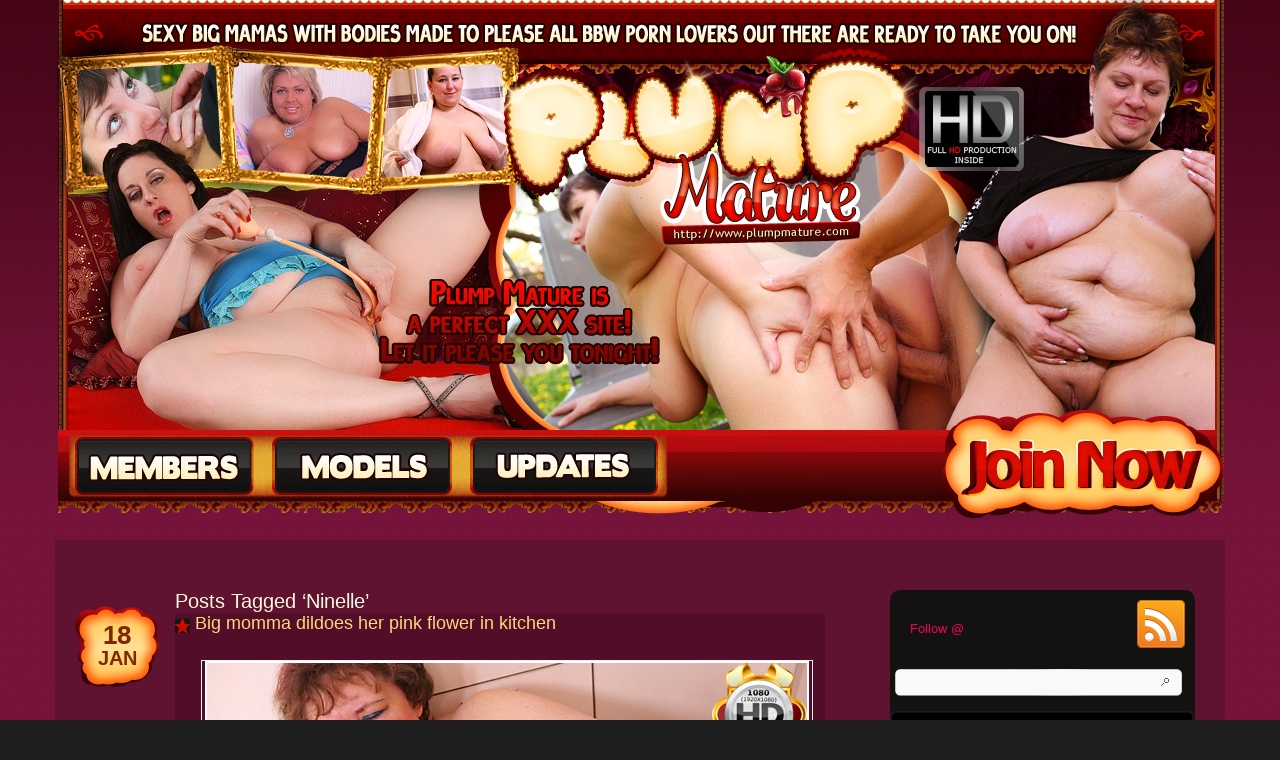

--- FILE ---
content_type: text/html; charset=UTF-8
request_url: https://plumpmature.com/updates/tag/ninelle/
body_size: 6147
content:
<!DOCTYPE html PUBLIC "-//W3C//DTD XHTML 1.0 Transitional//EN" "http://www.w3.org/TR/xhtml1/DTD/xhtml1-transitional.dtd">
<html xmlns="http://www.w3.org/1999/xhtml" lang="en-US">

<head profile="http://gmpg.org/xfn/11">
<meta http-equiv="Content-Type" content="text/html; charset=UTF-8" />

<title>Ninelle &laquo;  Plump Mature updates</title>

<link rel="stylesheet" href="https://plumpmature.com/updates/wp-content/themes/plumpmature/style.css" type="text/css" media="screen" />
<link rel="pingback" href="https://plumpmature.com/updates/xmlrpc.php" />

<!--[if lte IE 6]>
<style type="text/css" media="screen">
	#rss-link { background-image: none; filter: progid:DXImageTransform.Microsoft.AlphaImageLoader(src='http://plumpmature.com/updates/wp-content/themes/plumpmature/images/ico-rss.png', sizingMethod='image'); }
	.post .date .bg { background-image: none; filter: progid:DXImageTransform.Microsoft.AlphaImageLoader(src='http://plumpmature.com/updates/wp-content/themes/plumpmature/images/date.png', sizingMethod='image'); }
	#main-bot { height: 150px; }
	.comment { height: 90px; /* That's min-height in IE6 */ }
</style>
<![endif]-->
<link rel="alternate" type="application/rss+xml" title="Plump Mature updates &raquo; Feed" href="https://plumpmature.com/updates/feed/" />
<link rel="alternate" type="application/rss+xml" title="Plump Mature updates &raquo; Comments Feed" href="https://plumpmature.com/updates/comments/feed/" />
<link rel="alternate" type="application/rss+xml" title="Plump Mature updates &raquo; Ninelle Tag Feed" href="https://plumpmature.com/updates/tag/ninelle/feed/" />
<link rel='stylesheet' id='hupso_css-css' href="https://plumpmature.com/updates/wp-content/plugins/hupso-share-buttons-for-twitter-facebook-google/style.css?ver=3.5" type='text/css' media='all' />
<script type='text/javascript' src="https://plumpmature.com/updates/wp-includes/js/jquery/jquery.js?ver=1.8.3"></script>
<script type='text/javascript' src="https://plumpmature.com/updates/wp-content/plugins/i-like-this/js/i-like-this.js?ver=3.5"></script>
<link rel="EditURI" type="application/rsd+xml" title="RSD" href="https://plumpmature.com/updates/xmlrpc.php?rsd" />
<link rel="wlwmanifest" type="application/wlwmanifest+xml" href="https://plumpmature.com/updates/wp-includes/wlwmanifest.xml" /> 
<meta name="generator" content="WordPress 3.5" />
<link rel="stylesheet" type="text/css" href="https://plumpmature.com/updates/wp-content/plugins/i-like-this/css/i-like-this.css" media="screen" />
<script type="text/javascript">var blogUrl = 'http://plumpmature.com/updates'</script>
	<script language="JavaScript">
		(function(){
			var twitterWidgets = document.createElement('script');
			twitterWidgets.type = 'text/javascript';
			twitterWidgets.async = true;
			twitterWidgets.src = 'http://platform.twitter.com/widgets.js';
			document.getElementsByTagName('head')[0].appendChild(twitterWidgets);
			})();
	</script>

	<style type="text/css">.recentcomments a{display:inline !important;padding:0 !important;margin:0 !important;}</style>
<script src="https://plumpmature.com/updates/wp-content/themes/plumpmature/js/fn.js" type="text/javascript" charset="utf-8"></script>
<script type="text/javascript">

  var _gaq = _gaq || [];
  _gaq.push(['_setAccount', 'UA-22363223-12']);
  _gaq.push(['_trackPageview']);

  (function() {
    var ga = document.createElement('script'); ga.type = 'text/javascript'; ga.async = true;
    ga.src = ('https:' == document.location.protocol ? 'https://ssl' : 'http://www') + '.google-analytics.com/ga.js';
    var s = document.getElementsByTagName('script')[0]; s.parentNode.insertBefore(ga, s);
  })();

</script>
</head>
<body class="archive tag tag-ninelle tag-12">
<!-- Header -->
<div id="header">
<div class="page-layout">
	<!-- Logo -->
	<div id="logo">
		<div class="menu">
			<a href="https://plumpmature.com/members/newmembers/index.php" class="button members"></a>
			<a href="https://plumpmature.com/models.html" class="button models"></a>
			<a href="https://plumpmature.com/updates" class="button updates"></a>
			<a href="https://plumpmature.com/join.html" class="button join"></a>
		</div>
	</div>
	<!-- END Logo -->
	<div class="cl">&nbsp;</div>
</div>
</div>
<!-- END Header -->
<!-- Page -->
<div id="page">
<div class="page-layout">	

	<!-- RSS icon -->
	<a href="https://plumpmature.com/updates/feed/rss/" id="rss-link">RSS</a>
	<div class="cl">&nbsp;</div>

	<!-- Content -->
	<div id="content">					<h2 class="pagetitle">
							Posts Tagged &#8216;Ninelle&#8217;
					</h2>
		<div class="list-page">
							<div class="post-102 post type-post status-publish format-standard hentry category-mature-bbw-movies tag-big-momma tag-dildo tag-kitchen tag-ninelle">
					<h3><a href="https://plumpmature.com/updates/big-momma-dildoes-her-pink-flower-in-kitchen/" rel="bookmark" title="Permanent Link to Big momma dildoes her pink flower in kitchen">Big momma dildoes her pink flower in kitchen</a></h3>
					<div class="date">
						<div class="bg">
							<span class="day">18</span>
							<span>Jan</span>
						</div>
					</div>
	
					<div class="entry">
						<div id="attachment_103" class="wp-caption aligncenter" style="width: 610px"><a href="https://plumpmature.com/updates/wp-content/uploads/2013/01/0022.jpg" target="_blank"><img src="https://plumpmature.com/updates/wp-content/uploads/2013/01/0022.jpg" alt="Old plumper plays with dildo" width="600" height="338" class="size-full wp-image-103" /></a><p class="wp-caption-text">Ninelle, new movie clip, 13 min length</p></div>
<div style="padding-bottom:20px; padding-top:10px;" ><!-- Hupso Share Buttons - http://www.hupso.com/share/ --><a class="hupso_counters" href="http://www.hupso.com/share/"><img src="http://static.hupso.com/share/buttons/share-small.png" border="0" style="padding-top:2px; float:left;" alt="Social Share Counters"/></a><script type="text/javascript">var hupso_services_c=new Array("twitter","facebook_like","facebook_send","google","linkedin");var hupso_url_c="http://plumpmature.com/updates/big-momma-dildoes-her-pink-flower-in-kitchen/";var hupso_title_c="Big momma dildoes her pink flower in kitchen";</script><script type="text/javascript" src="https://static.hupso.com/share/js/counters.js"></script><!-- Hupso Share Buttons --></div><div id="iLikeThis-102" class="iLikeThis"><span class="counter">11 <a onclick="likeThis(102);">I like this update</a></span></div>						<div class="cl">&nbsp;</div>
					</div>
	
					<div class="meta">
						<div class="bg">
							<span class="comments-num"><span>Comments Off</span></span>
							<p>Posted <!-- by admin --> in <a href="https://plumpmature.com/updates/category/mature-bbw-movies/" title="View all posts in Mature BBW movies" rel="category tag">Mature BBW movies</a></p>
							<p class="tags">Tags: <a href="https://plumpmature.com/updates/tag/big-momma/" rel="tag">big momma</a>, <a href="https://plumpmature.com/updates/tag/dildo/" rel="tag">dildo</a>, <a href="https://plumpmature.com/updates/tag/kitchen/" rel="tag">kitchen</a>, <a href="https://plumpmature.com/updates/tag/ninelle/" rel="tag">Ninelle</a></p>
						</div>
						<div class="bot">&nbsp;</div>
					</div>
				</div>
				
							<div class="post-99 post type-post status-publish format-standard hentry category-mature-bbw-photos tag-kitchen tag-mature-plumper tag-ninelle">
					<h3><a href="https://plumpmature.com/updates/kitchen-stripping-from-an-adorable-mature-plumper/" rel="bookmark" title="Permanent Link to Kitchen stripping from an adorable mature plumper">Kitchen stripping from an adorable mature plumper</a></h3>
					<div class="date">
						<div class="bg">
							<span class="day">15</span>
							<span>Jan</span>
						</div>
					</div>
	
					<div class="entry">
						<div id="attachment_100" class="wp-caption aligncenter" style="width: 610px"><a href="https://plumpmature.com/updates/wp-content/uploads/2013/01/0021.jpg" target="_blank"><img src="https://plumpmature.com/updates/wp-content/uploads/2013/01/0021-e1358499261683.jpg" alt="Big babe on kitchen" width="600" height="356" class="size-full wp-image-100" /></a><p class="wp-caption-text">Ninelle, new photo set, 87 photos</p></div>
<div style="padding-bottom:20px; padding-top:10px;" ><!-- Hupso Share Buttons - http://www.hupso.com/share/ --><a class="hupso_counters" href="http://www.hupso.com/share/"><img src="http://static.hupso.com/share/buttons/share-small.png" border="0" style="padding-top:2px; float:left;" alt="Social Share Counters"/></a><script type="text/javascript">var hupso_services_c=new Array("twitter","facebook_like","facebook_send","google","linkedin");var hupso_url_c="http://plumpmature.com/updates/kitchen-stripping-from-an-adorable-mature-plumper/";var hupso_title_c="Kitchen stripping from an adorable mature plumper";</script><script type="text/javascript" src="https://static.hupso.com/share/js/counters.js"></script><!-- Hupso Share Buttons --></div><div id="iLikeThis-99" class="iLikeThis"><span class="counter">23 <a onclick="likeThis(99);">I like this update</a></span></div>						<div class="cl">&nbsp;</div>
					</div>
	
					<div class="meta">
						<div class="bg">
							<span class="comments-num"><span>Comments Off</span></span>
							<p>Posted <!-- by admin --> in <a href="https://plumpmature.com/updates/category/mature-bbw-photos/" title="View all posts in Mature BBW photos" rel="category tag">Mature BBW photos</a></p>
							<p class="tags">Tags: <a href="https://plumpmature.com/updates/tag/kitchen/" rel="tag">kitchen</a>, <a href="https://plumpmature.com/updates/tag/mature-plumper/" rel="tag">mature plumper</a>, <a href="https://plumpmature.com/updates/tag/ninelle/" rel="tag">Ninelle</a></p>
						</div>
						<div class="bot">&nbsp;</div>
					</div>
				</div>
				
							<div class="post-64 post type-post status-publish format-standard hentry category-mature-bbw-movies tag-mature-doll tag-ninelle tag-pink-hole tag-strokes">
					<h3><a href="https://plumpmature.com/updates/fat-mature-doll-shows-off-and-strokes-her-pink-hole/" rel="bookmark" title="Permanent Link to Fat mature doll shows off and strokes her pink hole">Fat mature doll shows off and strokes her pink hole</a></h3>
					<div class="date">
						<div class="bg">
							<span class="day">23</span>
							<span>Dec</span>
						</div>
					</div>
	
					<div class="entry">
						<div id="attachment_65" class="wp-caption aligncenter" style="width: 610px"><a href="https://plumpmature.com/updates/wp-content/uploads/2012/12/0012.jpg"><img src="https://plumpmature.com/updates/wp-content/uploads/2012/12/0012.jpg" alt="BBW Ninelle strokes pussy" width="600" height="338" class="size-full wp-image-65" /></a><p class="wp-caption-text">Ninelle, new movie clip, 14 min length</p></div>
<div style="padding-bottom:20px; padding-top:10px;" ><!-- Hupso Share Buttons - http://www.hupso.com/share/ --><a class="hupso_counters" href="http://www.hupso.com/share/"><img src="http://static.hupso.com/share/buttons/share-small.png" border="0" style="padding-top:2px; float:left;" alt="Social Share Counters"/></a><script type="text/javascript">var hupso_services_c=new Array("twitter","facebook_like","facebook_send","google","linkedin");var hupso_url_c="http://plumpmature.com/updates/fat-mature-doll-shows-off-and-strokes-her-pink-hole/";var hupso_title_c="Fat mature doll shows off and strokes her pink hole";</script><script type="text/javascript" src="https://static.hupso.com/share/js/counters.js"></script><!-- Hupso Share Buttons --></div><div id="iLikeThis-64" class="iLikeThis"><span class="counter">1 <a onclick="likeThis(64);">I like this update</a></span></div>						<div class="cl">&nbsp;</div>
					</div>
	
					<div class="meta">
						<div class="bg">
							<span class="comments-num"><span>Comments Off</span></span>
							<p>Posted <!-- by admin --> in <a href="https://plumpmature.com/updates/category/mature-bbw-movies/" title="View all posts in Mature BBW movies" rel="category tag">Mature BBW movies</a></p>
							<p class="tags">Tags: <a href="https://plumpmature.com/updates/tag/mature-doll/" rel="tag">mature doll</a>, <a href="https://plumpmature.com/updates/tag/ninelle/" rel="tag">Ninelle</a>, <a href="https://plumpmature.com/updates/tag/pink-hole/" rel="tag">pink hole</a>, <a href="https://plumpmature.com/updates/tag/strokes/" rel="tag">strokes</a></p>
						</div>
						<div class="bot">&nbsp;</div>
					</div>
				</div>
				
							<div class="post-61 post type-post status-publish format-standard hentry category-mature-bbw-photos tag-bare-curves tag-mature-beauty tag-ninelle">
					<h3><a href="https://plumpmature.com/updates/fat-mature-beauty-exposes-her-amazing-bare-curves/" rel="bookmark" title="Permanent Link to Fat mature beauty exposes her amazing bare curves">Fat mature beauty exposes her amazing bare curves</a></h3>
					<div class="date">
						<div class="bg">
							<span class="day">23</span>
							<span>Dec</span>
						</div>
					</div>
	
					<div class="entry">
						<div id="attachment_62" class="wp-caption aligncenter" style="width: 610px"><a href="https://plumpmature.com/updates/wp-content/uploads/2012/12/0011.jpg" target="_blank"><img src="https://plumpmature.com/updates/wp-content/uploads/2012/12/0011-e1356283245589.jpg" alt="Cute plumper demonstrates her curves" width="600" height="373" class="size-full wp-image-62" /></a><p class="wp-caption-text">Ninelle, new photo set, 90 photos</p></div>
<div style="padding-bottom:20px; padding-top:10px;" ><!-- Hupso Share Buttons - http://www.hupso.com/share/ --><a class="hupso_counters" href="http://www.hupso.com/share/"><img src="http://static.hupso.com/share/buttons/share-small.png" border="0" style="padding-top:2px; float:left;" alt="Social Share Counters"/></a><script type="text/javascript">var hupso_services_c=new Array("twitter","facebook_like","facebook_send","google","linkedin");var hupso_url_c="http://plumpmature.com/updates/fat-mature-beauty-exposes-her-amazing-bare-curves/";var hupso_title_c="Fat mature beauty exposes her amazing bare curves";</script><script type="text/javascript" src="https://static.hupso.com/share/js/counters.js"></script><!-- Hupso Share Buttons --></div><div id="iLikeThis-61" class="iLikeThis"><span class="counter">8 <a onclick="likeThis(61);">I like this update</a></span></div>						<div class="cl">&nbsp;</div>
					</div>
	
					<div class="meta">
						<div class="bg">
							<span class="comments-num"><span>Comments Off</span></span>
							<p>Posted <!-- by admin --> in <a href="https://plumpmature.com/updates/category/mature-bbw-photos/" title="View all posts in Mature BBW photos" rel="category tag">Mature BBW photos</a></p>
							<p class="tags">Tags: <a href="https://plumpmature.com/updates/tag/bare-curves/" rel="tag">bare curves</a>, <a href="https://plumpmature.com/updates/tag/mature-beauty/" rel="tag">mature beauty</a>, <a href="https://plumpmature.com/updates/tag/ninelle/" rel="tag">Ninelle</a></p>
						</div>
						<div class="bot">&nbsp;</div>
					</div>
				</div>
				
							<div class="post-39 post type-post status-publish format-standard hentry category-mature-bbw-movies tag-nasty-plumper tag-ninelle tag-overweight-oldie">
					<h3><a href="https://plumpmature.com/updates/hot-overweight-oldie-shows-how-nasty-she-can-get/" rel="bookmark" title="Permanent Link to Hot overweight oldie shows how nasty she can get">Hot overweight oldie shows how nasty she can get</a></h3>
					<div class="date">
						<div class="bg">
							<span class="day">14</span>
							<span>Dec</span>
						</div>
					</div>
	
					<div class="entry">
						<div id="attachment_40" class="wp-caption aligncenter" style="width: 610px"><a href="https://plumpmature.com/updates/wp-content/uploads/2012/12/01.jpg"><img src="https://plumpmature.com/updates/wp-content/uploads/2012/12/01.jpg" alt="Older BBW spreading her melons" title="BBW spreading tits" width="600" height="338" class="size-full wp-image-40" /></a><p class="wp-caption-text">Ninelle, new movie clip, 12 min length</p></div>
<div style="padding-bottom:20px; padding-top:10px;" ><!-- Hupso Share Buttons - http://www.hupso.com/share/ --><a class="hupso_counters" href="http://www.hupso.com/share/"><img src="http://static.hupso.com/share/buttons/share-small.png" border="0" style="padding-top:2px; float:left;" alt="Social Share Counters"/></a><script type="text/javascript">var hupso_services_c=new Array("twitter","facebook_like","facebook_send","google","linkedin");var hupso_url_c="http://plumpmature.com/updates/hot-overweight-oldie-shows-how-nasty-she-can-get/";var hupso_title_c="Hot overweight oldie shows how nasty she can get";</script><script type="text/javascript" src="https://static.hupso.com/share/js/counters.js"></script><!-- Hupso Share Buttons --></div><div id="iLikeThis-39" class="iLikeThis"><span class="counter">4 <a onclick="likeThis(39);">I like this update</a></span></div>						<div class="cl">&nbsp;</div>
					</div>
	
					<div class="meta">
						<div class="bg">
							<span class="comments-num"><span>Comments Off</span></span>
							<p>Posted <!-- by admin --> in <a href="https://plumpmature.com/updates/category/mature-bbw-movies/" title="View all posts in Mature BBW movies" rel="category tag">Mature BBW movies</a></p>
							<p class="tags">Tags: <a href="https://plumpmature.com/updates/tag/nasty-plumper/" rel="tag">nasty plumper</a>, <a href="https://plumpmature.com/updates/tag/ninelle/" rel="tag">Ninelle</a>, <a href="https://plumpmature.com/updates/tag/overweight-oldie/" rel="tag">overweight oldie</a></p>
						</div>
						<div class="bot">&nbsp;</div>
					</div>
				</div>
				
							<div class="post-21 post type-post status-publish format-standard hentry category-mature-bbw-photos tag-ninelle tag-old tag-orgasm tag-overweight">
					<h3><a href="https://plumpmature.com/updates/old-overweight-nympho-nailing-herself-into-orgasm/" rel="bookmark" title="Permanent Link to Old overweight nympho nailing herself into orgasm">Old overweight nympho nailing herself into orgasm</a></h3>
					<div class="date">
						<div class="bg">
							<span class="day">10</span>
							<span>Dec</span>
						</div>
					</div>
	
					<div class="entry">
						<div id="attachment_22" class="wp-caption aligncenter" style="width: 610px"><a href="https://plumpmature.com/updates/wp-content/uploads/2012/12/0003.jpg" target="_blank"><img src="https://plumpmature.com/updates/wp-content/uploads/2012/12/0003-e1355147686925.jpg" alt="Plump mature woman stretches her pink" title="Plump granma" width="600" height="378" class="size-full wp-image-22" /></a><p class="wp-caption-text">Ninelle, new photo set, 112 photos</p></div>
<div style="padding-bottom:20px; padding-top:10px;" ><!-- Hupso Share Buttons - http://www.hupso.com/share/ --><a class="hupso_counters" href="http://www.hupso.com/share/"><img src="http://static.hupso.com/share/buttons/share-small.png" border="0" style="padding-top:2px; float:left;" alt="Social Share Counters"/></a><script type="text/javascript">var hupso_services_c=new Array("twitter","facebook_like","facebook_send","google","linkedin");var hupso_url_c="http://plumpmature.com/updates/old-overweight-nympho-nailing-herself-into-orgasm/";var hupso_title_c="Old overweight nympho nailing herself into orgasm";</script><script type="text/javascript" src="https://static.hupso.com/share/js/counters.js"></script><!-- Hupso Share Buttons --></div><div id="iLikeThis-21" class="iLikeThis"><span class="counter">12 <a onclick="likeThis(21);">I like this update</a></span></div>						<div class="cl">&nbsp;</div>
					</div>
	
					<div class="meta">
						<div class="bg">
							<span class="comments-num"><span>Comments Off</span></span>
							<p>Posted <!-- by admin --> in <a href="https://plumpmature.com/updates/category/mature-bbw-photos/" title="View all posts in Mature BBW photos" rel="category tag">Mature BBW photos</a></p>
							<p class="tags">Tags: <a href="https://plumpmature.com/updates/tag/ninelle/" rel="tag">Ninelle</a>, <a href="https://plumpmature.com/updates/tag/old/" rel="tag">old</a>, <a href="https://plumpmature.com/updates/tag/orgasm/" rel="tag">orgasm</a>, <a href="https://plumpmature.com/updates/tag/overweight/" rel="tag">overweight</a></p>
						</div>
						<div class="bot">&nbsp;</div>
					</div>
				</div>
				
				
			<div class="navigation">
				<div class="alignleft"></div>
				<div class="alignright"></div>
			</div>
		</div>
		
		</div>
<!-- END Content -->
<!-- Sidebar -->
<div id="sidebar">
	<ul>
		
<li id="wpl-2" class="widget WPLOOKTwitterFollowButton">			<a href="https://twitter.com/" class="twitter-follow-button" data-show-count="false" data-button="blue" data-text-color="" data-link-color="" data-lang="en" data-width="" data-align="left">Follow @</a>		
		</li><li id="search-2" class="widget widget_search"><form action="https://plumpmature.com/updates" id="searchform" method="get" role="search">
	<label for="s" class="screen-reader-text">Search</label>
	<div class="field-place">
		<input type="text" class="field" id="s" name="s" value=""/>
		<input type="submit" class="button" value="Search" id="searchsubmit"/>
	</div>
</form></li><li id="tag_cloud-2" class="widget widget_tag_cloud"><h2 class="widgettitle">Tags</h2><div class="tagcloud"><a href="https://plumpmature.com/updates/tag/a-style/" class='tag-link-95' title='2 topics' style='font-size: 12.581818181818pt;'>A-style</a>
<a href="https://plumpmature.com/updates/tag/alexis/" class='tag-link-61' title='2 topics' style='font-size: 12.581818181818pt;'>Alexis</a>
<a href="https://plumpmature.com/updates/tag/angelina/" class='tag-link-72' title='6 topics' style='font-size: 22pt;'>Angelina</a>
<a href="https://plumpmature.com/updates/tag/arkadia/" class='tag-link-8' title='6 topics' style='font-size: 22pt;'>Arkadia</a>
<a href="https://plumpmature.com/updates/tag/bailey/" class='tag-link-64' title='2 topics' style='font-size: 12.581818181818pt;'>Bailey</a>
<a href="https://plumpmature.com/updates/tag/big-mommy/" class='tag-link-6' title='1 topic' style='font-size: 8pt;'>big mommy</a>
<a href="https://plumpmature.com/updates/tag/blonde/" class='tag-link-80' title='2 topics' style='font-size: 12.581818181818pt;'>blonde</a>
<a href="https://plumpmature.com/updates/tag/blonde-kitty/" class='tag-link-17' title='1 topic' style='font-size: 8pt;'>blonde kitty</a>
<a href="https://plumpmature.com/updates/tag/claudia/" class='tag-link-16' title='3 topics' style='font-size: 15.636363636364pt;'>Claudia</a>
<a href="https://plumpmature.com/updates/tag/cowgirl/" class='tag-link-86' title='3 topics' style='font-size: 15.636363636364pt;'>cowgirl</a>
<a href="https://plumpmature.com/updates/tag/deedra/" class='tag-link-77' title='2 topics' style='font-size: 12.581818181818pt;'>Deedra</a>
<a href="https://plumpmature.com/updates/tag/delilah/" class='tag-link-67' title='2 topics' style='font-size: 12.581818181818pt;'>Delilah</a>
<a href="https://plumpmature.com/updates/tag/desiree/" class='tag-link-121' title='2 topics' style='font-size: 12.581818181818pt;'>Desiree</a>
<a href="https://plumpmature.com/updates/tag/desree/" class='tag-link-58' title='3 topics' style='font-size: 15.636363636364pt;'>Desree</a>
<a href="https://plumpmature.com/updates/tag/dildo/" class='tag-link-10' title='6 topics' style='font-size: 22pt;'>dildo</a>
<a href="https://plumpmature.com/updates/tag/ebony-plumper/" class='tag-link-119' title='2 topics' style='font-size: 12.581818181818pt;'>ebony plumper</a>
<a href="https://plumpmature.com/updates/tag/fat-granny/" class='tag-link-52' title='2 topics' style='font-size: 12.581818181818pt;'>fat granny</a>
<a href="https://plumpmature.com/updates/tag/fat-mama/" class='tag-link-44' title='3 topics' style='font-size: 15.636363636364pt;'>fat mama</a>
<a href="https://plumpmature.com/updates/tag/fat-mommy/" class='tag-link-9' title='1 topic' style='font-size: 8pt;'>fat mommy</a>
<a href="https://plumpmature.com/updates/tag/hardcore/" class='tag-link-120' title='2 topics' style='font-size: 12.581818181818pt;'>hardcore</a>
<a href="https://plumpmature.com/updates/tag/juicy-pink/" class='tag-link-7' title='1 topic' style='font-size: 8pt;'>juicy pink</a>
<a href="https://plumpmature.com/updates/tag/julie/" class='tag-link-88' title='2 topics' style='font-size: 12.581818181818pt;'>Julie</a>
<a href="https://plumpmature.com/updates/tag/kacey/" class='tag-link-85' title='2 topics' style='font-size: 12.581818181818pt;'>Kacey</a>
<a href="https://plumpmature.com/updates/tag/khole/" class='tag-link-41' title='2 topics' style='font-size: 12.581818181818pt;'>Khole</a>
<a href="https://plumpmature.com/updates/tag/kira/" class='tag-link-48' title='3 topics' style='font-size: 15.636363636364pt;'>Kira</a>
<a href="https://plumpmature.com/updates/tag/kitchen/" class='tag-link-56' title='2 topics' style='font-size: 12.581818181818pt;'>kitchen</a>
<a href="https://plumpmature.com/updates/tag/mature-fatty/" class='tag-link-19' title='2 topics' style='font-size: 12.581818181818pt;'>mature fatty</a>
<a href="https://plumpmature.com/updates/tag/mature-honey/" class='tag-link-75' title='3 topics' style='font-size: 15.636363636364pt;'>mature honey</a>
<a href="https://plumpmature.com/updates/tag/mature-plumper/" class='tag-link-22' title='3 topics' style='font-size: 15.636363636364pt;'>mature plumper</a>
<a href="https://plumpmature.com/updates/tag/nadya/" class='tag-link-5' title='6 topics' style='font-size: 22pt;'>Nadya</a>
<a href="https://plumpmature.com/updates/tag/ninelle/" class='tag-link-12' title='6 topics' style='font-size: 22pt;'>Ninelle</a>
<a href="https://plumpmature.com/updates/tag/old/" class='tag-link-15' title='1 topic' style='font-size: 8pt;'>old</a>
<a href="https://plumpmature.com/updates/tag/orgasm/" class='tag-link-14' title='1 topic' style='font-size: 8pt;'>orgasm</a>
<a href="https://plumpmature.com/updates/tag/overweight/" class='tag-link-13' title='1 topic' style='font-size: 8pt;'>overweight</a>
<a href="https://plumpmature.com/updates/tag/overweight-mature/" class='tag-link-62' title='2 topics' style='font-size: 12.581818181818pt;'>overweight mature</a>
<a href="https://plumpmature.com/updates/tag/peggy/" class='tag-link-128' title='5 topics' style='font-size: 20.218181818182pt;'>Peggy</a>
<a href="https://plumpmature.com/updates/tag/phat-buttocks/" class='tag-link-11' title='1 topic' style='font-size: 8pt;'>phat buttocks</a>
<a href="https://plumpmature.com/updates/tag/plump-mama/" class='tag-link-35' title='3 topics' style='font-size: 15.636363636364pt;'>plump mama</a>
<a href="https://plumpmature.com/updates/tag/rilee/" class='tag-link-98' title='2 topics' style='font-size: 12.581818181818pt;'>Rilee</a>
<a href="https://plumpmature.com/updates/tag/shower/" class='tag-link-53' title='2 topics' style='font-size: 12.581818181818pt;'>shower</a>
<a href="https://plumpmature.com/updates/tag/sienna/" class='tag-link-93' title='2 topics' style='font-size: 12.581818181818pt;'>Sienna</a>
<a href="https://plumpmature.com/updates/tag/stockings/" class='tag-link-27' title='2 topics' style='font-size: 12.581818181818pt;'>stockings</a>
<a href="https://plumpmature.com/updates/tag/strokes/" class='tag-link-33' title='2 topics' style='font-size: 12.581818181818pt;'>strokes</a>
<a href="https://plumpmature.com/updates/tag/talisa/" class='tag-link-104' title='4 topics' style='font-size: 18.181818181818pt;'>Talisa</a>
<a href="https://plumpmature.com/updates/tag/vanessa/" class='tag-link-112' title='3 topics' style='font-size: 15.636363636364pt;'>Vanessa</a></div>
</li><li id="most-liked-posts" class="widget widget_most_liked_posts"><h2 class="widgettitle">Most liked posts</h2><ul class="mostlikedposts"><li><a href="https://plumpmature.com/updates/chubby-mature-honey-poses-naked/" title="Chubby mature honey poses naked" rel="nofollow">Chubby mature honey poses naked</a> (84)</li><li><a href="https://plumpmature.com/updates/big-mama-massages-her-gigantic-tits-and-shaven-slit/" title="Big mama massages her gigantic tits and shaven slit" rel="nofollow">Big mama massages her gigantic tits and shaven slit</a> (71)</li><li><a href="https://plumpmature.com/updates/plump-mama-slams-a-dildo-all-the-way-down-her-slit-2/" title="Plump mama slams a dildo all the way down her slit" rel="nofollow">Plump mama slams a dildo all the way down her slit</a> (67)</li><li><a href="https://plumpmature.com/updates/joyful-plump-brunette-playing-a-cowgirl-on-cock/" title="Joyful plump brunette playing a cowgirl on cock" rel="nofollow">Joyful plump brunette playing a cowgirl on cock</a> (52)</li><li><a href="https://plumpmature.com/updates/old-chubby-slut-drills-herself-with-a-large-dildo/" title="Old chubby slut drills herself with a large dildo" rel="nofollow">Old chubby slut drills herself with a large dildo</a> (46)</li><li><a href="https://plumpmature.com/updates/mommy-sticks-a-dildo-in-between-her-phat-buttocks/" title="Mommy sticks a dildo in between her phat buttocks" rel="nofollow">Mommy sticks a dildo in between her phat buttocks</a> (36)</li><li><a href="https://plumpmature.com/updates/ebony-plumper-gags-on-a-large-white-cock/" title="Ebony plumper gags on a large white cock" rel="nofollow">Ebony plumper gags on a large white cock</a> (33)</li><li><a href="https://plumpmature.com/updates/charming-full-brunette-gets-rid-of-her-red-lingerie/" title="Charming full brunette gets rid of her red lingerie " rel="nofollow">Charming full brunette gets rid of her red lingerie </a> (31)</li><li><a href="https://plumpmature.com/updates/stout-blonde-kitty-exposes-her-gorgeous-body/" title="Stout blonde kitty exposes her gorgeous body" rel="nofollow">Stout blonde kitty exposes her gorgeous body</a> (29)</li><li><a href="https://plumpmature.com/updates/chubby-blonde-mum-lets-a-glass-dildo-into-her-slit/" title="Chubby blonde mum lets a glass dildo into her slit" rel="nofollow">Chubby blonde mum lets a glass dildo into her slit</a> (29)</li></ul></li>		<li id="recent-posts-2" class="widget widget_recent_entries">		<h2 class="widgettitle">Recent Posts</h2>		<ul>
					<li>
				<a href="https://plumpmature.com/updates/plump-mama-slams-a-dildo-all-the-way-down-her-slit-2/" title="Plump mama slams a dildo all the way down her slit">Plump mama slams a dildo all the way down her slit</a>
						</li>
					<li>
				<a href="https://plumpmature.com/updates/old-chubby-slut-drills-herself-with-a-large-dildo/" title="Old chubby slut drills herself with a large dildo">Old chubby slut drills herself with a large dildo</a>
						</li>
					<li>
				<a href="https://plumpmature.com/updates/chubby-blonde-mum-lets-a-glass-dildo-into-her-slit/" title="Chubby blonde mum lets a glass dildo into her slit">Chubby blonde mum lets a glass dildo into her slit</a>
						</li>
					<li>
				<a href="https://plumpmature.com/updates/blonde-plump-babe-massages-her-slit-with-vibrator/" title="Blonde plump babe massages her slit with vibrator">Blonde plump babe massages her slit with vibrator</a>
						</li>
					<li>
				<a href="https://plumpmature.com/updates/chubby-blonde-mum-lets-a-dildo-into-her-slit/" title="Chubby blonde mum lets a dildo into her slit">Chubby blonde mum lets a dildo into her slit</a>
						</li>
				</ul>
		</li><li id="recent-comments-2" class="widget widget_recent_comments"><h2 class="widgettitle">Recent Comments</h2><ul id="recentcomments"></ul></li><li id="archives-2" class="widget widget_archive"><h2 class="widgettitle">Archives</h2>		<ul>
			<li><a href="https://plumpmature.com/updates/2013/05/" title='May 2013'>May 2013</a></li>
	<li><a href="https://plumpmature.com/updates/2013/04/" title='April 2013'>April 2013</a></li>
	<li><a href="https://plumpmature.com/updates/2013/03/" title='March 2013'>March 2013</a></li>
	<li><a href="https://plumpmature.com/updates/2013/02/" title='February 2013'>February 2013</a></li>
	<li><a href="https://plumpmature.com/updates/2013/01/" title='January 2013'>January 2013</a></li>
	<li><a href="https://plumpmature.com/updates/2012/12/" title='December 2012'>December 2012</a></li>
	<li><a href="https://plumpmature.com/updates/2012/11/" title='November 2012'>November 2012</a></li>
		</ul>
</li><li id="categories-2" class="widget widget_categories"><h2 class="widgettitle">Categories</h2>		<ul>
	<li class="cat-item cat-item-4"><a href="https://plumpmature.com/updates/category/mature-bbw-movies/" title="View all posts filed under Mature BBW movies">Mature BBW movies</a>
</li>
	<li class="cat-item cat-item-3"><a href="https://plumpmature.com/updates/category/mature-bbw-photos/" title="View all posts filed under Mature BBW photos">Mature BBW photos</a>
</li>
		</ul>
</li><li id="meta-2" class="widget widget_meta"><h2 class="widgettitle">Meta</h2>			<ul>
						<li><a href="https://plumpmature.com/updates/wp-login.php">Log in</a></li>
			<li><a href="https://plumpmature.com/updates/feed/" title="Syndicate this site using RSS 2.0">Entries <abbr title="Really Simple Syndication">RSS</abbr></a></li>
			<li><a href="https://plumpmature.com/updates/comments/feed/" title="The latest comments to all posts in RSS">Comments <abbr title="Really Simple Syndication">RSS</abbr></a></li>
			<li><a href="http://wordpress.org/" title="Powered by WordPress, state-of-the-art semantic personal publishing platform.">WordPress.org</a></li>
						</ul>
</li>	</ul>
</div>
<!-- END Sidebar -->
<div class="cl">&nbsp;</div>	</div>
</div>
<!-- END Page -->
</div>

<!-- Footer -->
<div id="footer">
<div class="page-layout">
	<div id="footer-box">
		<p>
			<a href="https://plumpmature.com/customers.html" class="link1">Customer Support</a> |
			<a href="http://fatpays.com/" class="link1" target="_blank">Webmasters</a> |
			<a href="/cdn-cgi/l/email-protection#13606663637c616753637f667e637e72676661763d707c7e" class="link1">Contact us</a>
		</p>
		<p>
			Disclaimer:
			All Models appearing on PlumpMature.com are 
			18+ Years old. Copyright &copy; 2002-2012 PlumpMature.com <br> All rights reserved.
		</p>
		<p>
			<a href="https://plumpmature.com/2257.html">2257 Info</a> | 
			<a href="https://plumpmature.com/fat-girls/index.html">Galleries</a> | 
			<a href="https://plumpmature.com/privacy.html">Privacy policy</a>
		</p>
		<!-- p class="rss"><a href="http://plumpmature.com/updates/feed/rss/">Entries (RSS)</a> and <a href="http://plumpmature.com/updates/comments/feed/">Comments (RSS)</a></p -->
	</div>
</div>
<!-- END Footer -->
</div>
<script data-cfasync="false" src="/cdn-cgi/scripts/5c5dd728/cloudflare-static/email-decode.min.js"></script><script type="text/javascript" src="https://s7.addthis.com/js/250/addthis_widget.js#pubid=xa-xa"></script>
<script defer src="https://static.cloudflareinsights.com/beacon.min.js/vcd15cbe7772f49c399c6a5babf22c1241717689176015" integrity="sha512-ZpsOmlRQV6y907TI0dKBHq9Md29nnaEIPlkf84rnaERnq6zvWvPUqr2ft8M1aS28oN72PdrCzSjY4U6VaAw1EQ==" data-cf-beacon='{"version":"2024.11.0","token":"84416faef88247058e95b1ae8c3291fe","r":1,"server_timing":{"name":{"cfCacheStatus":true,"cfEdge":true,"cfExtPri":true,"cfL4":true,"cfOrigin":true,"cfSpeedBrain":true},"location_startswith":null}}' crossorigin="anonymous"></script>
</body>
</html>

--- FILE ---
content_type: text/css
request_url: https://plumpmature.com/updates/wp-content/themes/plumpmature/style.css
body_size: 2766
content:
/*
Theme name: Plump Mature
Theme URI: http://plumpmature.com/
Description: Stylish theme with two-column layout suitable for a wide range of bloggers. Valid CSS & HTML, tested in all major browsers.
Author: XXX
Author URI: http://plumpmature.com/
Version: 1
*/
* { padding: 0; margin: 0; outline: 0; }
body {
    font-size: 13px;
    line-height: 1.4;
    font-family: Verdana, Sans-Serif;
    color: #FFF8E0;
    text-align: left;
	background: #1f1f1f url(images/bg.png);
}
#bodywra{
	width: 100%;
}
a img { border: 0; }
a { color: #ed005e; text-decoration: none; cursor: pointer; }
a:hover { text-decoration: underline; }

h2, h3, h4, h5, h6 { font-family: Verdana, Sans-Serif; font-weight: normal; line-height: 1.2; }

input, textarea, select, button, label { font-family: Arial, "Trebuchet MS", Sans-Serif; font-size: 12px; color: #444; }
div.field { width: 280px; height: 15px; background: url(images/field.gif) no-repeat 0 0; padding: 8px 5px 7px; overflow: hidden; }
div.textarea { width: 324px; height: 125px; padding: 8px 5px 7px; background: url(images/textarea.gif) no-repeat 0 0; }
div.field input,
div.textarea textarea { border: none; background: none; width: 100%; }
div.textarea textarea { height: 125px; }

.cl, .clear { display: block; height: 0; font-size: 0; line-height: 0; text-indent: -4000px; clear: both; }

.alignright { float: right; }
.alignleft { float: left; }

p img { padding: 0; max-width: 100%; }
img.centered { display: block; margin-left: auto; margin-right: auto; }
img.alignright { margin: 0 0 5px 15px; display: inline; }
img.alignleft { margin: 0 15px 5px 0; display: inline; }

.page-layout { width:1170px;margin:0 auto; padding:0px;position:relative;}

#header { padding:0; height: 520px; margin-bottom: 20px; background: url(images/header-bg.png) repeat-x top center;}
#header .description { font-size: 10px; line-height: 1; text-transform: uppercase; color: #c1ab7d; }
#header .description a { color: #9d6510; text-decoration: none; }

h1 { font-family: "Trebuchet MS", Arial, Sans-Serif; font-size: 36px; line-height: 1; font-weight: bold; color: #d69959; }
h1 a { text-decoration: none; color: #d69959; }
h1 a span { color: #ffd7a5; }
h1 a:hover { text-decoration: none; }

#logo { background: url(images/header.jpg) no-repeat top center; display: block; height:520px; position:relative; }
#logo .menu{ position:absolute; top: 430px; height:50px; } 
#logo .menu .button{ position:absolute; display:block; float:left; height:54px; top:8px; }
#logo .menu .button.members {width:175px;left: 20px;}
#logo .menu .button.models	{width:176px;left:218px;}
#logo .menu .button.updates	{width:183px;left:416px;}
#logo .menu .button.join	{width:250px;left:900px;}

#nav { float: right; display: inline; font-weight: bold; font-size: 12px; line-height: 30px; text-transform: uppercase; margin-top: 20px; }
#nav ul li { float: left; display: inline; list-style-type: none; }
#nav ul li a { color: #fefefe; text-decoration: none; float: left; display: inline; padding-left: 18px; }
#nav ul li a span { float: left; display: inline; padding-right: 18px; padding-bottom: 2px; }
#nav ul li.current_page_item a,
#nav ul li.current_page_item a:hover,
#nav ul li.current_page_item a span,
#nav ul li a:hover,
/*#nav ul li a:hover span { background: url(images/nav-hover-active.gif) no-repeat 0 0; }*/
#nav ul li.current_page_item a span,
#nav ul li.current_page_item a:hover span { background-position: right 0; }
#nav ul li a:hover { background-position: 0 bottom; }
#nav ul li a:hover span { background-position: right bottom; }
#nav ul li.dd a span span { padding-right: 15px; /*background: url(images/nav-dd-arr.gif) no-repeat right center !important;*/ padding-bottom: 0; }

#footer{ text-align: center; font-size: 14px; color: #190102; }
#footer{ background: url(images/footer-bg.png) repeat-x bottom center; display: block; height:250px; position:relative; margin-top:10px; }
#footer .page-layout{background: url(images/footer.jpg) no-repeat bottom center;height:250px;}
#footer-box{ padding: 110px 395px 0 375px;}
#footer-box p strong{ color:#CCCCCC;}
#footer a{ color: #c80800; font-weight: bold; text-decoration: none; text-transform: none; }
#footer p.links1 { color: #383838; padding-bottom: 10px;}
#footer p.links1 a{ color: #c80800;}
#footer p.links2 { color: #373737;}
#footer p.links2 a{ color: #a10600;}

#page { width: 1170px; margin: 0 auto;}
#page .page-layout {width:1170px; width:1020px; background-color: #5f1331;position: relative; padding: 50px 30px 20px 120px; min-height: 150px; }

#rss-link { display: inline-block; width: 48px; height: 48px; font-size: 0; line-height: 0; text-indent: -4000px; background: url(images/ico-rss.png); }
#rss-link { position: absolute; top: 60px; right: 40px; }

.widget.WPLOOKTwitterFollowButton{ padding: 20px 20px 10px 20px;}
#content { float: left; display: inline; width: 650px; }

.post { background-color: #520e29; padding-bottom: 10px; margin-bottom: 10px; position: relative; height: 100%; -moz-border-radius: 5px;-webkit-border-radius: 5px;border-radius:5px;}
.post .title{ background-color: #181717; padding: 15px; -moz-border-radius: 5px 5px 0 0; -webkit-border-radius: 5px 5px 0 0; border-radius: 5px 5px 0 0;}
.post h2, .list-page .post h3 { color:#ffd77c; font-size: 18px;}
.post h2 a, .list-page .post h3 a { color: #ffd77c; text-decoration: none; background: url(images/title-bg.png) no-repeat left 5px; padding-left:20px;}
.post h2 a:hover, .list-page .post h3 a:hover { text-decoration: none; }
.post .date { position: absolute; top: -7px; left: -100px; width: 84px; height: 81px; text-align: center; }
.post .date .bg { background: url(images/date.png) no-repeat 0 0; width: 84px; height: 65px; padding: 16px 0 0 0; }
.post .date span { display: block; font-size: 20px; font-weight: bold; color: #812600; line-height: 1; text-transform: uppercase; font-family: Arial, Sans-Serif;}
.post .date span.day { font-size: 26px; }
.post .entry { overflow: hidden; padding: 20px;}
.post .entry img { background: #fff; padding: 2px; border: solid 1px #fff; }
.post .entry p { margin-bottom: 18px; font-family: Verdana, Tahoma, Arial, Sans-Serif; color: #d3f8ff; font-size: 11px;}
.post .meta { padding-top: 7px; font-size: 14px; font-family: Verdana, Sans-Serif; color: #fff8e0; padding: 20px;}
.post .meta p { padding: 5px 0; line-height: 15px; }
.post .meta p a{ text-decoration:underline; }
.post .meta p.tags a{ color:#ffbc5d; text-decoration:none;}
.post .meta .comments-num { float: right; display: inline; font-size: 11px; color: #682815; font-weight: bold; }
.post .meta .comments-num { padding: 5px 0 5px 30px; margin-left: 10px; /*background: url(images/meta-comments-num.gif) no-repeat 0 3px;*/ }


#sidebar { float: right; display: inline; width: 305px; padding: 10px 0px; background-color: #131211; -moz-border-radius: 10px; -webkit-border-radius: 10px; border-radius: 10px;}

.widget_calendar { width: 204px }
#sidebar .widget_tag_cloud a { color: #ff7d25; }
#sidebar a { color: #ed005e; }

#sidebar h2 { line-height: 50px; width: 304px; background: url(images/widgettitle.png) no-repeat 0 0; color: #737272; font-size: 20px; padding-left: 15px; }
#sidebar ul li { list-style-type: none; }
#sidebar ul ul { padding: 0 10px 10px 3px; }
#sidebar ul ul li { background: url(images/sidebar-list-arr.png) no-repeat 0 4px; border-bottom: dotted 1px #b6b6b6; margin: 4px 6px; padding-left: 15px}
#sidebar ul ul li ul { border: 0; padding-bottom: 0; }
#sidebar ul ul li li { border: 0; padding-bottom: 5px; margin-bottom: 0; }

#sidebar  .widget_links ul.blogroll li { background: none; border-bottom: none; margin: 4px 6px; padding-left: 0px}

#sidebar ul div { padding: 0 15px 10px 15px }

#calendar_wrap { font-size: 12px; text-align: center; color: #f7f7f7; }
#calendar_wrap .nav { font-weight: bold; color: #c4a158; line-height: 24px; width: 130px; margin: 0 auto; position: relative; }

#calendar_wrap .nav a.next { right: 0; background: url(images/calendar-next.gif) no-repeat 0 0; }
#calendar_wrap .nav a.prev { left: 0; background: url(images/calendar-prev.gif) no-repeat 0 0; }
#wp-calendar { width: 100%; }
#wp-calendar tbody tr td a { border: dashed 1px #c4a158; color: #c4a158; text-decoration: none; width: 16px; line-height: 16px; text-align: center; margin: 0 auto; display: block; }
#wp-calendar tbody tr td { border-right: solid 1px #423028; padding: 2px 0; }
#wp-calendar tbody tr th { border: solid 1px #423028; border-left: 0; padding: 2px 0; color: #b5573a; font-weight: normal; }
#wp-calendar tbody tr .last { border-right: none !important; }
#wp-calendar tbody tr.last td { border-bottom: solid 1px #423028; }

#sidebar #searchform { margin: 5px 0 15px 5px; }
#sidebar #searchform label { font-weight: bold; color: #c4a158;}
#sidebar #searchform label.screen-reader-text { visibility:hidden;}
#sidebar #searchform .field-place { width: 287px; height: 23px; background: url(images/searchform-field.png) no-repeat 0 0; padding: 2px; }
#sidebar #searchform .field-place .field { border: 0; color: #c4a158; padding: 4px 5px 3px; width: 250px; background: none; float: left; display: inline; }
#sidebar #searchform .field-place .button { float: right; display: inline; width: 23px; height: 23px; } 
#sidebar #searchform .field-place .button { font-size: 0; line-height: 0; text-indent: -4000px; background: none; border: 0; cursor: pointer; }

#respond { padding-bottom: 30px; /*background: url(images/post-bg.gif) no-repeat 0 bottom;*/ margin-bottom: 10px; }
#respond h3 { font-size: 19px; } 
#respond div.left { float: left; display: inline; width: 290px; }
#respond div.right { float: right; display: inline; width: 334px; }
#respond label { display: block; color: #ac2e13; font-size: 12px; margin: 5px 0 3px; }
#respond .button { float: right; display: inline; margin-top: 20px; width: 119px; height: 31px; background: url(images/button.gif) no-repeat; }
#respond .button { border: 0; cursor: pointer; color: #fff; font-weight: bold; }

.comment { list-style-type: none; font-size: 12px;  }
.comment .comment-body { position: relative; height: 100%; position: relative; padding-left: 80px; padding-bottom: 25px; background: url(images/post-bg.png) no-repeat 0 bottom; margin-bottom: 15px; min-height: 90px; }
.comment .avatar { position: absolute; top: 0; left: 0; }
.comment .author { font-weight: bold; line-height: 1; }
.comment .author a { color: #dd5324; }
.comment .comment-meta { font-size: 10px; color: #b49969; margin-bottom: 3px; }
.comment .comment-content p { margin-bottom: 15px; }
.trackback .comment-body, .pingback .comment-body { padding-left: 0; }
/* Default size for headers */
.post .entry h1 { font-size: 20px; line-height: 30px}
.post .entry h2 { font-size: 18px; line-height: 27px}
.post .entry h3 { font-size: 16px; line-height: 24px}
.post .entry h4 { font-size: 14px; line-height: 21px}
.post .entry h5 { font-size: 12px; line-height: 18px}
.post .entry h6 { font-size: 10px; line-height: 15px}

/* Reasanble margins for lists */
.post .entry ul { margin-left: 25px; }
.post .entry ol { margin-left: 25px; }

.widget { color: #fff }
.userloggedbtn {float: left !important; margin-left: 218px}
.commentsnavigation { margin: 6px auto; }
.reply { float: right; }
.archives hr { margin: 6px 0; }
.wp-caption { border: solid 1px #eee; text-align: center; margin: 6px}
.wp-caption p { margin-bottom: 0 !important; padding: 0 5px;}
.post .entry .wp-caption a img { border: 0 }
.metaplace { padding: 9px; }
.metaplace p {color: #fff }
.commentlist li.last .comment-body { background-image: none; }

.iLikeThis{ color: #fff8e0; float:left; }
.addthis_toolbox{ float:right; }

--- FILE ---
content_type: text/css
request_url: https://plumpmature.com/updates/wp-content/plugins/hupso-share-buttons-for-twitter-facebook-google/style.css?ver=3.5
body_size: -360
content:
iframe {
	max-width: none;
}


--- FILE ---
content_type: application/javascript
request_url: https://plumpmature.com/updates/wp-content/themes/plumpmature/js/fn.js
body_size: -315
content:
jQuery(function ($) {
    $('.commentlist > li:last-child').addClass('last');
});